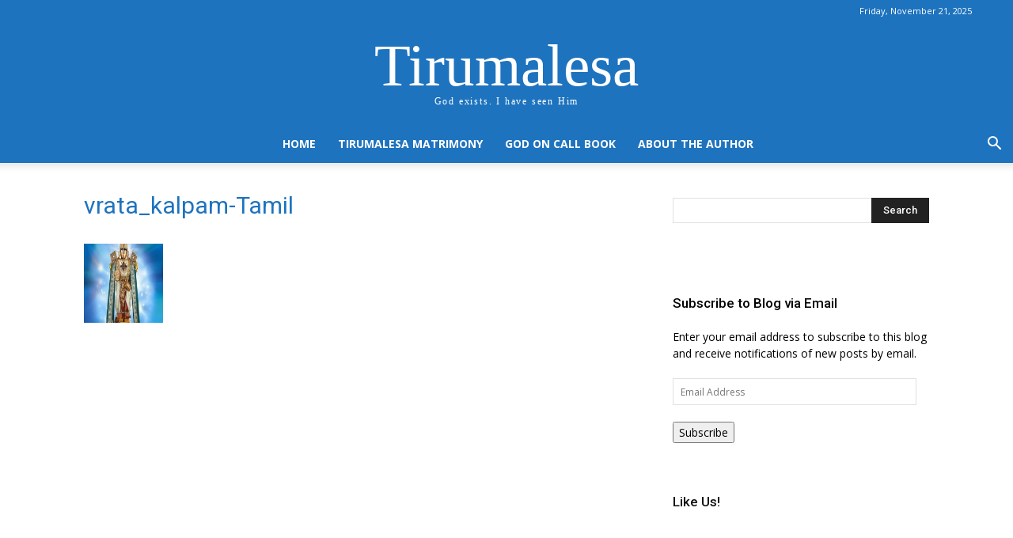

--- FILE ---
content_type: text/html; charset=UTF-8
request_url: http://test.tirumalesamatrimony.com/vrata_kalpam-tamil/
body_size: 79162
content:
<!doctype html >
<!--[if IE 8]>    <html class="ie8" lang="en"> <![endif]-->
<!--[if IE 9]>    <html class="ie9" lang="en"> <![endif]-->
<!--[if gt IE 8]><!--> <html lang="en-US"
 xmlns:og="http://ogp.me/ns#"
 xmlns:fb="http://ogp.me/ns/fb#"
	prefix="og: https://ogp.me/ns#" > <!--<![endif]-->
<head>
    <title>vrata_kalpam-Tamil | Tirumalesa</title>
    <meta charset="UTF-8" />
    <meta name="viewport" content="width=device-width, initial-scale=1.0">
    <link rel="pingback" href="http://test.tirumalesamatrimony.com/xmlrpc.php" />
    <!-- Jetpack Site Verification Tags -->
<meta name="google-site-verification" content="google3567c7339e6f6704.html" />
<meta name="msvalidate.01" content="39262D18FC0FDC2DDE7E607A5DF97CF4" />

	<!-- Meta Tag Manager -->
	<meta name="geo.region" content="IN" />
	<meta name="geo.placename" content="Hyderabad" />
	<meta name="geo.position" content="17.404128;78.514395" />
	<meta name="ICBM" content="17.404128, 78.514395" />
	<meta name="viewport" content="width=device-width, initial-scale=1.0, user-scalable=1.0, minimum-scale=1.0, maximum-scale=1.0" />
	<!-- / Meta Tag Manager -->

<!-- All in One SEO Pack 3.3.3 by Michael Torbert of Semper Fi Web Design[310,348] -->
<script type="application/ld+json" class="aioseop-schema">{}</script>
<link rel="canonical" href="http://test.tirumalesamatrimony.com/vrata_kalpam-tamil/" />
			<script type="text/javascript" >
				window.ga=window.ga||function(){(ga.q=ga.q||[]).push(arguments)};ga.l=+new Date;
				ga('create', 'UA-28434724-7', 'auto');
				// Plugins
				
				ga('send', 'pageview');
			</script>
			<script async src="https://www.google-analytics.com/analytics.js"></script>
			<!-- All in One SEO Pack -->
<link rel='dns-prefetch' href='//s0.wp.com' />
<link rel='dns-prefetch' href='//maxcdn.bootstrapcdn.com' />
<link rel='dns-prefetch' href='//fonts.googleapis.com' />
<link rel='dns-prefetch' href='//s.w.org' />
<link rel="alternate" type="application/rss+xml" title="Tirumalesa &raquo; Feed" href="http://test.tirumalesamatrimony.com/feed/" />
<link rel="alternate" type="application/rss+xml" title="Tirumalesa &raquo; Comments Feed" href="http://test.tirumalesamatrimony.com/comments/feed/" />
<meta property="fb:app_id" content="552129191555210" />
<link rel="alternate" type="application/rss+xml" title="Tirumalesa &raquo; vrata_kalpam-Tamil Comments Feed" href="http://test.tirumalesamatrimony.com/feed/?attachment_id=1025" />
		<script type="text/javascript">
			window._wpemojiSettings = {"baseUrl":"https:\/\/s.w.org\/images\/core\/emoji\/12.0.0-1\/72x72\/","ext":".png","svgUrl":"https:\/\/s.w.org\/images\/core\/emoji\/12.0.0-1\/svg\/","svgExt":".svg","source":{"concatemoji":"http:\/\/test.tirumalesamatrimony.com\/wp-includes\/js\/wp-emoji-release.min.js?ver=5.3.20"}};
			!function(e,a,t){var n,r,o,i=a.createElement("canvas"),p=i.getContext&&i.getContext("2d");function s(e,t){var a=String.fromCharCode;p.clearRect(0,0,i.width,i.height),p.fillText(a.apply(this,e),0,0);e=i.toDataURL();return p.clearRect(0,0,i.width,i.height),p.fillText(a.apply(this,t),0,0),e===i.toDataURL()}function c(e){var t=a.createElement("script");t.src=e,t.defer=t.type="text/javascript",a.getElementsByTagName("head")[0].appendChild(t)}for(o=Array("flag","emoji"),t.supports={everything:!0,everythingExceptFlag:!0},r=0;r<o.length;r++)t.supports[o[r]]=function(e){if(!p||!p.fillText)return!1;switch(p.textBaseline="top",p.font="600 32px Arial",e){case"flag":return s([127987,65039,8205,9895,65039],[127987,65039,8203,9895,65039])?!1:!s([55356,56826,55356,56819],[55356,56826,8203,55356,56819])&&!s([55356,57332,56128,56423,56128,56418,56128,56421,56128,56430,56128,56423,56128,56447],[55356,57332,8203,56128,56423,8203,56128,56418,8203,56128,56421,8203,56128,56430,8203,56128,56423,8203,56128,56447]);case"emoji":return!s([55357,56424,55356,57342,8205,55358,56605,8205,55357,56424,55356,57340],[55357,56424,55356,57342,8203,55358,56605,8203,55357,56424,55356,57340])}return!1}(o[r]),t.supports.everything=t.supports.everything&&t.supports[o[r]],"flag"!==o[r]&&(t.supports.everythingExceptFlag=t.supports.everythingExceptFlag&&t.supports[o[r]]);t.supports.everythingExceptFlag=t.supports.everythingExceptFlag&&!t.supports.flag,t.DOMReady=!1,t.readyCallback=function(){t.DOMReady=!0},t.supports.everything||(n=function(){t.readyCallback()},a.addEventListener?(a.addEventListener("DOMContentLoaded",n,!1),e.addEventListener("load",n,!1)):(e.attachEvent("onload",n),a.attachEvent("onreadystatechange",function(){"complete"===a.readyState&&t.readyCallback()})),(n=t.source||{}).concatemoji?c(n.concatemoji):n.wpemoji&&n.twemoji&&(c(n.twemoji),c(n.wpemoji)))}(window,document,window._wpemojiSettings);
		</script>
		<style type="text/css">
img.wp-smiley,
img.emoji {
	display: inline !important;
	border: none !important;
	box-shadow: none !important;
	height: 1em !important;
	width: 1em !important;
	margin: 0 .07em !important;
	vertical-align: -0.1em !important;
	background: none !important;
	padding: 0 !important;
}
</style>
	<link rel='stylesheet' id='wp-block-library-css'  href='http://test.tirumalesamatrimony.com/wp-includes/css/dist/block-library/style.min.css?ver=5.3.20' type='text/css' media='all' />
<link rel='stylesheet' id='cff-css'  href='http://test.tirumalesamatrimony.com/wp-content/plugins/custom-facebook-feed/css/cff-style.css?ver=2.12.2' type='text/css' media='all' />
<link rel='stylesheet' id='sb-font-awesome-css'  href='https://maxcdn.bootstrapcdn.com/font-awesome/4.7.0/css/font-awesome.min.css?ver=5.3.20' type='text/css' media='all' />
<link rel='stylesheet' id='facebookall-button-style-css'  href='http://test.tirumalesamatrimony.com/wp-content/plugins/facebookall/assets/css/fball_fbbutton.css?ver=5.3.20' type='text/css' media='all' />
<link rel='stylesheet' id='td-plugin-multi-purpose-css'  href='http://test.tirumalesamatrimony.com/wp-content/plugins/td-composer/td-multi-purpose/style.css?ver=819b7f9b02b0195f80e3eab970f44973x' type='text/css' media='all' />
<link rel='stylesheet' id='google-fonts-style-css'  href='http://fonts.googleapis.com/css?family=Open+Sans%3A300italic%2C400%2C400italic%2C600%2C600italic%2C700%7CRoboto%3A300%2C400%2C400italic%2C500%2C500italic%2C700%2C900&#038;display=swap&#038;ver=10.2' type='text/css' media='all' />
<!-- Inline jetpack_facebook_likebox -->
<style id='jetpack_facebook_likebox-inline-css' type='text/css'>
.widget_facebook_likebox {
	overflow: hidden;
}

</style>
<link rel='stylesheet' id='td-theme-css'  href='http://test.tirumalesamatrimony.com/wp-content/themes/Newspaper/style.css?ver=10.2' type='text/css' media='all' />
<style id='td-theme-inline-css' type='text/css'>
    
        @media (max-width: 767px) {
            .td-header-desktop-wrap {
                display: none;
            }
        }
        @media (min-width: 767px) {
            .td-header-mobile-wrap {
                display: none;
            }
        }
    
	
</style>
<link rel='stylesheet' id='js_composer_front-css'  href='http://test.tirumalesamatrimony.com/wp-content/plugins/js_composer/assets/css/js_composer.min.css?ver=4.9.2' type='text/css' media='all' />
<link rel='stylesheet' id='td-legacy-framework-front-style-css'  href='http://test.tirumalesamatrimony.com/wp-content/plugins/td-composer/legacy/Newspaper/assets/css/td_legacy_main.css?ver=819b7f9b02b0195f80e3eab970f44973x' type='text/css' media='all' />
<link rel='stylesheet' id='td-standard-pack-framework-front-style-css'  href='http://test.tirumalesamatrimony.com/wp-content/plugins/td-standard-pack/Newspaper/assets/css/td_standard_pack_main.css?ver=f3d6322e6f953bf07f46586e1d97917d' type='text/css' media='all' />
<link rel='stylesheet' id='tdb_front_style-css'  href='http://test.tirumalesamatrimony.com/wp-content/plugins/td-cloud-library/assets/css/tdb_less_front.css?ver=c8cba5620a72d5b299fa8f62aeca6adfx' type='text/css' media='all' />
<link rel='stylesheet' id='social-logos-css'  href='http://test.tirumalesamatrimony.com/wp-content/plugins/jetpack/_inc/social-logos/social-logos.min.css?ver=1' type='text/css' media='all' />
<link rel='stylesheet' id='jetpack_css-css'  href='http://test.tirumalesamatrimony.com/wp-content/plugins/jetpack/css/jetpack.css?ver=8.0.3' type='text/css' media='all' />
<script type='text/javascript' src='http://test.tirumalesamatrimony.com/wp-includes/js/jquery/jquery.js?ver=1.12.4-wp'></script>
<script type='text/javascript' src='http://test.tirumalesamatrimony.com/wp-includes/js/jquery/jquery-migrate.min.js?ver=1.4.1'></script>
<link rel='https://api.w.org/' href='http://test.tirumalesamatrimony.com/wp-json/' />
<link rel="EditURI" type="application/rsd+xml" title="RSD" href="http://test.tirumalesamatrimony.com/xmlrpc.php?rsd" />
<link rel="wlwmanifest" type="application/wlwmanifest+xml" href="http://test.tirumalesamatrimony.com/wp-includes/wlwmanifest.xml" /> 
<meta name="generator" content="WordPress 5.3.20" />
<link rel='shortlink' href='https://wp.me/a4RjaD-gx' />
<link rel="alternate" type="application/json+oembed" href="http://test.tirumalesamatrimony.com/wp-json/oembed/1.0/embed?url=http%3A%2F%2Ftest.tirumalesamatrimony.com%2Fvrata_kalpam-tamil%2F" />
<link rel="alternate" type="text/xml+oembed" href="http://test.tirumalesamatrimony.com/wp-json/oembed/1.0/embed?url=http%3A%2F%2Ftest.tirumalesamatrimony.com%2Fvrata_kalpam-tamil%2F&#038;format=xml" />
<meta property="fb:app_id" content="552129191555210"/><meta property="fb:app_id" content="552129191555210"/><script type='text/javascript' src='http://test.tirumalesamatrimony.com/wp-content/plugins/facebookall/assets/js/fball_connect.js?ver=1.0.0'></script>
		<style>span>iframe{
			max-width:none !important;
		}     
		</style>
		
<link rel='dns-prefetch' href='//v0.wordpress.com'/>
<link rel='dns-prefetch' href='//i0.wp.com'/>
<link rel='dns-prefetch' href='//i1.wp.com'/>
<link rel='dns-prefetch' href='//i2.wp.com'/>
<!--[if lt IE 9]><script src="http://cdnjs.cloudflare.com/ajax/libs/html5shiv/3.7.3/html5shiv.js"></script><![endif]-->
        <script>
        window.tdb_globals = {"wpRestNonce":"6414f36e9c","wpRestUrl":"http:\/\/test.tirumalesamatrimony.com\/wp-json\/","permalinkStructure":"\/%postname%\/","isAjax":false,"isAdminBarShowing":false,"autoloadScrollPercent":50};
    </script>
    			<script>
				window.tdwGlobal = {"adminUrl":"http:\/\/test.tirumalesamatrimony.com\/wp-admin\/","wpRestNonce":"6414f36e9c","wpRestUrl":"http:\/\/test.tirumalesamatrimony.com\/wp-json\/","permalinkStructure":"\/%postname%\/"};
			</script>
			<meta name="generator" content="Powered by Visual Composer - drag and drop page builder for WordPress."/>
<!--[if lte IE 9]><link rel="stylesheet" type="text/css" href="http://test.tirumalesamatrimony.com/wp-content/plugins/js_composer/assets/css/vc_lte_ie9.min.css" media="screen"><![endif]--><!--[if IE  8]><link rel="stylesheet" type="text/css" href="http://test.tirumalesamatrimony.com/wp-content/plugins/js_composer/assets/css/vc-ie8.min.css" media="screen"><![endif]-->
<!-- JS generated by theme -->

<script>
    
    

	    var tdBlocksArray = []; //here we store all the items for the current page

	    //td_block class - each ajax block uses a object of this class for requests
	    function tdBlock() {
		    this.id = '';
		    this.block_type = 1; //block type id (1-234 etc)
		    this.atts = '';
		    this.td_column_number = '';
		    this.td_current_page = 1; //
		    this.post_count = 0; //from wp
		    this.found_posts = 0; //from wp
		    this.max_num_pages = 0; //from wp
		    this.td_filter_value = ''; //current live filter value
		    this.is_ajax_running = false;
		    this.td_user_action = ''; // load more or infinite loader (used by the animation)
		    this.header_color = '';
		    this.ajax_pagination_infinite_stop = ''; //show load more at page x
	    }


        // td_js_generator - mini detector
        (function(){
            var htmlTag = document.getElementsByTagName("html")[0];

	        if ( navigator.userAgent.indexOf("MSIE 10.0") > -1 ) {
                htmlTag.className += ' ie10';
            }

            if ( !!navigator.userAgent.match(/Trident.*rv\:11\./) ) {
                htmlTag.className += ' ie11';
            }

	        if ( navigator.userAgent.indexOf("Edge") > -1 ) {
                htmlTag.className += ' ieEdge';
            }

            if ( /(iPad|iPhone|iPod)/g.test(navigator.userAgent) ) {
                htmlTag.className += ' td-md-is-ios';
            }

            var user_agent = navigator.userAgent.toLowerCase();
            if ( user_agent.indexOf("android") > -1 ) {
                htmlTag.className += ' td-md-is-android';
            }

            if ( -1 !== navigator.userAgent.indexOf('Mac OS X')  ) {
                htmlTag.className += ' td-md-is-os-x';
            }

            if ( /chrom(e|ium)/.test(navigator.userAgent.toLowerCase()) ) {
               htmlTag.className += ' td-md-is-chrome';
            }

            if ( -1 !== navigator.userAgent.indexOf('Firefox') ) {
                htmlTag.className += ' td-md-is-firefox';
            }

            if ( -1 !== navigator.userAgent.indexOf('Safari') && -1 === navigator.userAgent.indexOf('Chrome') ) {
                htmlTag.className += ' td-md-is-safari';
            }

            if( -1 !== navigator.userAgent.indexOf('IEMobile') ){
                htmlTag.className += ' td-md-is-iemobile';
            }

        })();




        var tdLocalCache = {};

        ( function () {
            "use strict";

            tdLocalCache = {
                data: {},
                remove: function (resource_id) {
                    delete tdLocalCache.data[resource_id];
                },
                exist: function (resource_id) {
                    return tdLocalCache.data.hasOwnProperty(resource_id) && tdLocalCache.data[resource_id] !== null;
                },
                get: function (resource_id) {
                    return tdLocalCache.data[resource_id];
                },
                set: function (resource_id, cachedData) {
                    tdLocalCache.remove(resource_id);
                    tdLocalCache.data[resource_id] = cachedData;
                }
            };
        })();

    
    
var td_viewport_interval_list=[{"limitBottom":767,"sidebarWidth":228},{"limitBottom":1018,"sidebarWidth":300},{"limitBottom":1140,"sidebarWidth":324}];
var td_animation_stack_effect="type0";
var tds_animation_stack=true;
var td_animation_stack_specific_selectors=".entry-thumb, img";
var td_animation_stack_general_selectors=".td-animation-stack img, .td-animation-stack .entry-thumb, .post img";
var tds_general_modal_image="yes";
var tdc_is_installed="yes";
var td_ajax_url="http:\/\/test.tirumalesamatrimony.com\/wp-admin\/admin-ajax.php?td_theme_name=Newspaper&v=10.2";
var td_get_template_directory_uri="http:\/\/test.tirumalesamatrimony.com\/wp-content\/plugins\/td-composer\/legacy\/common";
var tds_snap_menu="smart_snap_always";
var tds_logo_on_sticky="show";
var tds_header_style="10";
var td_please_wait="Please wait...";
var td_email_user_pass_incorrect="User or password incorrect!";
var td_email_user_incorrect="Email or username incorrect!";
var td_email_incorrect="Email incorrect!";
var tds_more_articles_on_post_enable="";
var tds_more_articles_on_post_time_to_wait="";
var tds_more_articles_on_post_pages_distance_from_top=0;
var tds_theme_color_site_wide="#4db2ec";
var tds_smart_sidebar="enabled";
var tdThemeName="Newspaper";
var td_magnific_popup_translation_tPrev="Previous (Left arrow key)";
var td_magnific_popup_translation_tNext="Next (Right arrow key)";
var td_magnific_popup_translation_tCounter="%curr% of %total%";
var td_magnific_popup_translation_ajax_tError="The content from %url% could not be loaded.";
var td_magnific_popup_translation_image_tError="The image #%curr% could not be loaded.";
var tdBlockNonce="67510f5242";
var tdsDateFormat="l, F j, Y";
var tdDateNamesI18n={"month_names":["January","February","March","April","May","June","July","August","September","October","November","December"],"month_names_short":["Jan","Feb","Mar","Apr","May","Jun","Jul","Aug","Sep","Oct","Nov","Dec"],"day_names":["Sunday","Monday","Tuesday","Wednesday","Thursday","Friday","Saturday"],"day_names_short":["Sun","Mon","Tue","Wed","Thu","Fri","Sat"]};
var td_ad_background_click_link="";
var td_ad_background_click_target="";
</script>


<!-- Header style compiled by theme -->

<style>
    
@media (max-width: 767px) {
        body .td-header-wrap .td-header-main-menu {
            background-color: #1e73be !important;
        }
    }


    
    .td-menu-background:before,
    .td-search-background:before {
        background: #1e73be;
        background: -moz-linear-gradient(top, #1e73be 0%, #1e73be 100%);
        background: -webkit-gradient(left top, left bottom, color-stop(0%, #1e73be), color-stop(100%, #1e73be));
        background: -webkit-linear-gradient(top, #1e73be 0%, #1e73be 100%);
        background: -o-linear-gradient(top, #1e73be 0%, #1e73be 100%);
        background: -ms-linear-gradient(top, #1e73be 0%, #1e73be 100%);
        background: linear-gradient(to bottom, #1e73be 0%, #1e73be 100%);
        filter: progid:DXImageTransform.Microsoft.gradient( startColorstr='#1e73be', endColorstr='#1e73be', GradientType=0 );
    }

    
    #td-mobile-nav .td-register-section .td-login-button,
    .td-search-wrap-mob .result-msg a {
        color: #ffffff;
    }



    
    .td-page-header h1,
    .td-page-title,
    .woocommerce-page .page-title {
    	color: #1e73be;
    }

    
    .td-page-content h1,
    .td-page-content h2,
    .td-page-content h3,
    .td-page-content h4,
    .td-page-content h5,
    .td-page-content h6 {
    	color: #1e73be;
    }

    .td-page-content .widgettitle {
        color: #fff;
    }.td-header-wrap .td-header-top-menu-full,
    .td-header-wrap .top-header-menu .sub-menu,
    .tdm-header-style-1.td-header-wrap .td-header-top-menu-full,
    .tdm-header-style-1.td-header-wrap .top-header-menu .sub-menu,
    .tdm-header-style-2.td-header-wrap .td-header-top-menu-full,
    .tdm-header-style-2.td-header-wrap .top-header-menu .sub-menu,
    .tdm-header-style-3.td-header-wrap .td-header-top-menu-full,
    .tdm-header-style-3.td-header-wrap .top-header-menu .sub-menu {
        background-color: #1e73be;
    }
    .td-header-style-8 .td-header-top-menu-full {
        background-color: transparent;
    }
    .td-header-style-8 .td-header-top-menu-full .td-header-top-menu {
        background-color: #1e73be;
        padding-left: 15px;
        padding-right: 15px;
    }

    .td-header-wrap .td-header-top-menu-full .td-header-top-menu,
    .td-header-wrap .td-header-top-menu-full {
        border-bottom: none;
    }


    
    .td-header-top-menu,
    .td-header-top-menu a,
    .td-header-wrap .td-header-top-menu-full .td-header-top-menu,
    .td-header-wrap .td-header-top-menu-full a,
    .td-header-style-8 .td-header-top-menu,
    .td-header-style-8 .td-header-top-menu a,
    .td-header-top-menu .td-drop-down-search .entry-title a {
        color: #ffffff;
    }

    
    .td-header-wrap .td-header-sp-top-widget .td-icon-font,
    .td-header-style-7 .td-header-top-menu .td-social-icon-wrap .td-icon-font {
        color: #ffffff;
    }

    
    .td-header-wrap .td-header-menu-wrap-full,
    .td-header-menu-wrap.td-affix,
    .td-header-style-3 .td-header-main-menu,
    .td-header-style-3 .td-affix .td-header-main-menu,
    .td-header-style-4 .td-header-main-menu,
    .td-header-style-4 .td-affix .td-header-main-menu,
    .td-header-style-8 .td-header-menu-wrap.td-affix,
    .td-header-style-8 .td-header-top-menu-full {
        background-color: #1e73be;
    }
    .td-boxed-layout .td-header-style-3 .td-header-menu-wrap,
    .td-boxed-layout .td-header-style-4 .td-header-menu-wrap,
    .td-header-style-3 .td_stretch_content .td-header-menu-wrap,
    .td-header-style-4 .td_stretch_content .td-header-menu-wrap {
    	background-color: #1e73be !important;
    }
    @media (min-width: 1019px) {
        .td-header-style-1 .td-header-sp-recs,
        .td-header-style-1 .td-header-sp-logo {
            margin-bottom: 28px;
        }
    }
    @media (min-width: 768px) and (max-width: 1018px) {
        .td-header-style-1 .td-header-sp-recs,
        .td-header-style-1 .td-header-sp-logo {
            margin-bottom: 14px;
        }
    }
    .td-header-style-7 .td-header-top-menu {
        border-bottom: none;
    }

    
    .td-header-wrap .td-header-menu-wrap .sf-menu > li > a,
    .td-header-wrap .td-header-menu-social .td-social-icon-wrap a,
    .td-header-style-4 .td-header-menu-social .td-social-icon-wrap i,
    .td-header-style-5 .td-header-menu-social .td-social-icon-wrap i,
    .td-header-style-6 .td-header-menu-social .td-social-icon-wrap i,
    .td-header-style-12 .td-header-menu-social .td-social-icon-wrap i,
    .td-header-wrap .header-search-wrap #td-header-search-button .td-icon-search {
        color: #ffffff;
    }
    .td-header-wrap .td-header-menu-social + .td-search-wrapper #td-header-search-button:before {
      background-color: #ffffff;
    }
    
    
    
    .td-theme-wrap #td-header-search,
    .td-theme-wrap .header-search-wrap .td-aj-search-results {
        border-color: #1e73be !important;
    }
    
    .td-theme-wrap .td-aj-search-results .td-module-title a,
    .td-theme-wrap #td-header-search,
    .td-theme-wrap .header-search-wrap .result-msg a {
        color: #000000;
    }
    
    .td-theme-wrap .header-search-wrap .td-drop-down-search .btn {
        background-color: #1e73be;
    }
    
    .td-banner-wrap-full,
    .td-header-style-11 .td-logo-wrap-full {
        background-color: #1e73be;
    }
    .td-header-style-11 .td-logo-wrap-full {
        border-bottom: 0;
    }
    @media (min-width: 1019px) {
        .td-header-style-2 .td-header-sp-recs,
        .td-header-style-5 .td-a-rec-id-header > div,
        .td-header-style-5 .td-g-rec-id-header > .adsbygoogle,
        .td-header-style-6 .td-a-rec-id-header > div,
        .td-header-style-6 .td-g-rec-id-header > .adsbygoogle,
        .td-header-style-7 .td-a-rec-id-header > div,
        .td-header-style-7 .td-g-rec-id-header > .adsbygoogle,
        .td-header-style-8 .td-a-rec-id-header > div,
        .td-header-style-8 .td-g-rec-id-header > .adsbygoogle,
        .td-header-style-12 .td-a-rec-id-header > div,
        .td-header-style-12 .td-g-rec-id-header > .adsbygoogle {
            margin-bottom: 24px !important;
        }
    }
    @media (min-width: 768px) and (max-width: 1018px) {
        .td-header-style-2 .td-header-sp-recs,
        .td-header-style-5 .td-a-rec-id-header > div,
        .td-header-style-5 .td-g-rec-id-header > .adsbygoogle,
        .td-header-style-6 .td-a-rec-id-header > div,
        .td-header-style-6 .td-g-rec-id-header > .adsbygoogle,
        .td-header-style-7 .td-a-rec-id-header > div,
        .td-header-style-7 .td-g-rec-id-header > .adsbygoogle,
        .td-header-style-8 .td-a-rec-id-header > div,
        .td-header-style-8 .td-g-rec-id-header > .adsbygoogle,
        .td-header-style-12 .td-a-rec-id-header > div,
        .td-header-style-12 .td-g-rec-id-header > .adsbygoogle {
            margin-bottom: 14px !important;
        }
    }
    
    
    
    .td-header-wrap .td-logo-text-container .td-logo-text {
        color: #ffffff;
    }

    
    .td-header-wrap .td-logo-text-container .td-tagline-text {
        color: #ffffff;
    }
    
    
    
    .td-footer-wrapper,
    .td-footer-wrapper .td_block_template_7 .td-block-title > *,
    .td-footer-wrapper .td_block_template_17 .td-block-title,
    .td-footer-wrapper .td-block-title-wrap .td-wrapper-pulldown-filter {
        background-color: #000000;
    }

    
    .td-sub-footer-container {
        background-color: #000000;
    }
    
    
    .td-sub-footer-container,
    .td-subfooter-menu li a {
        color: #ffffff;
    }

    
    .td-subfooter-menu li a:hover {
        color: #ffffff;
    }

    
    .post .td-post-header .entry-title {
        color: #1e73be;
    }
    .td_module_15 .entry-title a {
        color: #1e73be;
    }

    
    .td-module-meta-info .td-post-author-name a {
    	color: #1e73be;
    }

    
    .td-post-content h1,
    .td-post-content h2,
    .td-post-content h3,
    .td-post-content h4,
    .td-post-content h5,
    .td-post-content h6 {
    	color: #1e73be;
    }

    
    .post blockquote p,
    .page blockquote p {
    	color: #1e73be;
    }
    .post .td_quote_box,
    .page .td_quote_box {
        border-color: #1e73be;
    }
    



    
    .td-post-content p,
    .td-post-content {
        font-family:Verdana, Geneva, sans-serif;
	
    }
    
    .td-post-content h4 {
        font-family:Verdana, Geneva, sans-serif;
	
    }
@media (max-width: 767px) {
        body .td-header-wrap .td-header-main-menu {
            background-color: #1e73be !important;
        }
    }


    
    .td-menu-background:before,
    .td-search-background:before {
        background: #1e73be;
        background: -moz-linear-gradient(top, #1e73be 0%, #1e73be 100%);
        background: -webkit-gradient(left top, left bottom, color-stop(0%, #1e73be), color-stop(100%, #1e73be));
        background: -webkit-linear-gradient(top, #1e73be 0%, #1e73be 100%);
        background: -o-linear-gradient(top, #1e73be 0%, #1e73be 100%);
        background: -ms-linear-gradient(top, #1e73be 0%, #1e73be 100%);
        background: linear-gradient(to bottom, #1e73be 0%, #1e73be 100%);
        filter: progid:DXImageTransform.Microsoft.gradient( startColorstr='#1e73be', endColorstr='#1e73be', GradientType=0 );
    }

    
    #td-mobile-nav .td-register-section .td-login-button,
    .td-search-wrap-mob .result-msg a {
        color: #ffffff;
    }



    
    .td-page-header h1,
    .td-page-title,
    .woocommerce-page .page-title {
    	color: #1e73be;
    }

    
    .td-page-content h1,
    .td-page-content h2,
    .td-page-content h3,
    .td-page-content h4,
    .td-page-content h5,
    .td-page-content h6 {
    	color: #1e73be;
    }

    .td-page-content .widgettitle {
        color: #fff;
    }.td-header-wrap .td-header-top-menu-full,
    .td-header-wrap .top-header-menu .sub-menu,
    .tdm-header-style-1.td-header-wrap .td-header-top-menu-full,
    .tdm-header-style-1.td-header-wrap .top-header-menu .sub-menu,
    .tdm-header-style-2.td-header-wrap .td-header-top-menu-full,
    .tdm-header-style-2.td-header-wrap .top-header-menu .sub-menu,
    .tdm-header-style-3.td-header-wrap .td-header-top-menu-full,
    .tdm-header-style-3.td-header-wrap .top-header-menu .sub-menu {
        background-color: #1e73be;
    }
    .td-header-style-8 .td-header-top-menu-full {
        background-color: transparent;
    }
    .td-header-style-8 .td-header-top-menu-full .td-header-top-menu {
        background-color: #1e73be;
        padding-left: 15px;
        padding-right: 15px;
    }

    .td-header-wrap .td-header-top-menu-full .td-header-top-menu,
    .td-header-wrap .td-header-top-menu-full {
        border-bottom: none;
    }


    
    .td-header-top-menu,
    .td-header-top-menu a,
    .td-header-wrap .td-header-top-menu-full .td-header-top-menu,
    .td-header-wrap .td-header-top-menu-full a,
    .td-header-style-8 .td-header-top-menu,
    .td-header-style-8 .td-header-top-menu a,
    .td-header-top-menu .td-drop-down-search .entry-title a {
        color: #ffffff;
    }

    
    .td-header-wrap .td-header-sp-top-widget .td-icon-font,
    .td-header-style-7 .td-header-top-menu .td-social-icon-wrap .td-icon-font {
        color: #ffffff;
    }

    
    .td-header-wrap .td-header-menu-wrap-full,
    .td-header-menu-wrap.td-affix,
    .td-header-style-3 .td-header-main-menu,
    .td-header-style-3 .td-affix .td-header-main-menu,
    .td-header-style-4 .td-header-main-menu,
    .td-header-style-4 .td-affix .td-header-main-menu,
    .td-header-style-8 .td-header-menu-wrap.td-affix,
    .td-header-style-8 .td-header-top-menu-full {
        background-color: #1e73be;
    }
    .td-boxed-layout .td-header-style-3 .td-header-menu-wrap,
    .td-boxed-layout .td-header-style-4 .td-header-menu-wrap,
    .td-header-style-3 .td_stretch_content .td-header-menu-wrap,
    .td-header-style-4 .td_stretch_content .td-header-menu-wrap {
    	background-color: #1e73be !important;
    }
    @media (min-width: 1019px) {
        .td-header-style-1 .td-header-sp-recs,
        .td-header-style-1 .td-header-sp-logo {
            margin-bottom: 28px;
        }
    }
    @media (min-width: 768px) and (max-width: 1018px) {
        .td-header-style-1 .td-header-sp-recs,
        .td-header-style-1 .td-header-sp-logo {
            margin-bottom: 14px;
        }
    }
    .td-header-style-7 .td-header-top-menu {
        border-bottom: none;
    }

    
    .td-header-wrap .td-header-menu-wrap .sf-menu > li > a,
    .td-header-wrap .td-header-menu-social .td-social-icon-wrap a,
    .td-header-style-4 .td-header-menu-social .td-social-icon-wrap i,
    .td-header-style-5 .td-header-menu-social .td-social-icon-wrap i,
    .td-header-style-6 .td-header-menu-social .td-social-icon-wrap i,
    .td-header-style-12 .td-header-menu-social .td-social-icon-wrap i,
    .td-header-wrap .header-search-wrap #td-header-search-button .td-icon-search {
        color: #ffffff;
    }
    .td-header-wrap .td-header-menu-social + .td-search-wrapper #td-header-search-button:before {
      background-color: #ffffff;
    }
    
    
    
    .td-theme-wrap #td-header-search,
    .td-theme-wrap .header-search-wrap .td-aj-search-results {
        border-color: #1e73be !important;
    }
    
    .td-theme-wrap .td-aj-search-results .td-module-title a,
    .td-theme-wrap #td-header-search,
    .td-theme-wrap .header-search-wrap .result-msg a {
        color: #000000;
    }
    
    .td-theme-wrap .header-search-wrap .td-drop-down-search .btn {
        background-color: #1e73be;
    }
    
    .td-banner-wrap-full,
    .td-header-style-11 .td-logo-wrap-full {
        background-color: #1e73be;
    }
    .td-header-style-11 .td-logo-wrap-full {
        border-bottom: 0;
    }
    @media (min-width: 1019px) {
        .td-header-style-2 .td-header-sp-recs,
        .td-header-style-5 .td-a-rec-id-header > div,
        .td-header-style-5 .td-g-rec-id-header > .adsbygoogle,
        .td-header-style-6 .td-a-rec-id-header > div,
        .td-header-style-6 .td-g-rec-id-header > .adsbygoogle,
        .td-header-style-7 .td-a-rec-id-header > div,
        .td-header-style-7 .td-g-rec-id-header > .adsbygoogle,
        .td-header-style-8 .td-a-rec-id-header > div,
        .td-header-style-8 .td-g-rec-id-header > .adsbygoogle,
        .td-header-style-12 .td-a-rec-id-header > div,
        .td-header-style-12 .td-g-rec-id-header > .adsbygoogle {
            margin-bottom: 24px !important;
        }
    }
    @media (min-width: 768px) and (max-width: 1018px) {
        .td-header-style-2 .td-header-sp-recs,
        .td-header-style-5 .td-a-rec-id-header > div,
        .td-header-style-5 .td-g-rec-id-header > .adsbygoogle,
        .td-header-style-6 .td-a-rec-id-header > div,
        .td-header-style-6 .td-g-rec-id-header > .adsbygoogle,
        .td-header-style-7 .td-a-rec-id-header > div,
        .td-header-style-7 .td-g-rec-id-header > .adsbygoogle,
        .td-header-style-8 .td-a-rec-id-header > div,
        .td-header-style-8 .td-g-rec-id-header > .adsbygoogle,
        .td-header-style-12 .td-a-rec-id-header > div,
        .td-header-style-12 .td-g-rec-id-header > .adsbygoogle {
            margin-bottom: 14px !important;
        }
    }
    
    
    
    .td-header-wrap .td-logo-text-container .td-logo-text {
        color: #ffffff;
    }

    
    .td-header-wrap .td-logo-text-container .td-tagline-text {
        color: #ffffff;
    }
    
    
    
    .td-footer-wrapper,
    .td-footer-wrapper .td_block_template_7 .td-block-title > *,
    .td-footer-wrapper .td_block_template_17 .td-block-title,
    .td-footer-wrapper .td-block-title-wrap .td-wrapper-pulldown-filter {
        background-color: #000000;
    }

    
    .td-sub-footer-container {
        background-color: #000000;
    }
    
    
    .td-sub-footer-container,
    .td-subfooter-menu li a {
        color: #ffffff;
    }

    
    .td-subfooter-menu li a:hover {
        color: #ffffff;
    }

    
    .post .td-post-header .entry-title {
        color: #1e73be;
    }
    .td_module_15 .entry-title a {
        color: #1e73be;
    }

    
    .td-module-meta-info .td-post-author-name a {
    	color: #1e73be;
    }

    
    .td-post-content h1,
    .td-post-content h2,
    .td-post-content h3,
    .td-post-content h4,
    .td-post-content h5,
    .td-post-content h6 {
    	color: #1e73be;
    }

    
    .post blockquote p,
    .page blockquote p {
    	color: #1e73be;
    }
    .post .td_quote_box,
    .page .td_quote_box {
        border-color: #1e73be;
    }
    



    
    .td-post-content p,
    .td-post-content {
        font-family:Verdana, Geneva, sans-serif;
	
    }
    
    .td-post-content h4 {
        font-family:Verdana, Geneva, sans-serif;
	
    }
</style>

<div id="fb-root"></div>
<script>(function(d, s, id) {
  var js, fjs = d.getElementsByTagName(s)[0];
  if (d.getElementById(id)) return;
  js = d.createElement(s); js.id = id;
  js.src = "//connect.facebook.net/en_US/sdk.js#xfbml=1&version=v2.8&appId=552129191555210";
  fjs.parentNode.insertBefore(js, fjs);
}(document, 'script', 'facebook-jssdk'));</script>

<!-- Button style compiled by theme -->

<style>
    
</style>

<noscript><style type="text/css"> .wpb_animate_when_almost_visible { opacity: 1; }</style></noscript>	<style id="tdw-css-placeholder"></style></head>

<body class="attachment attachment-template-default single single-attachment postid-1025 attachmentid-1025 attachment-pdf td-standard-pack vrata_kalpam-tamil global-block-template-2 wpb-js-composer js-comp-ver-4.9.2 vc_responsive td-animation-stack-type0 td-full-layout" itemscope="itemscope" itemtype="http://schema.org/WebPage">

        <div class="td-scroll-up"><i class="td-icon-menu-up"></i></div>

    <div class="td-menu-background"></div>
<div id="td-mobile-nav">
    <div class="td-mobile-container">
        <!-- mobile menu top section -->
        <div class="td-menu-socials-wrap">
            <!-- socials -->
            <div class="td-menu-socials">
                            </div>
            <!-- close button -->
            <div class="td-mobile-close">
                <a href="#"><i class="td-icon-close-mobile"></i></a>
            </div>
        </div>

        <!-- login section -->
        
        <!-- menu section -->
        <div class="td-mobile-content">
            <div class="menu-catmenu-container"><ul id="menu-catmenu" class="td-mobile-main-menu"><li id="menu-item-4710" class="menu-item menu-item-type-custom menu-item-object-custom menu-item-first menu-item-4710"><a href="http://www.tirumalesa.com">Home</a></li>
<li id="menu-item-11845" class="menu-item menu-item-type-custom menu-item-object-custom menu-item-11845"><a href="https://www.tirumalesamatrimony.com/">Tirumalesa Matrimony</a></li>
<li id="menu-item-6973" class="menu-item menu-item-type-custom menu-item-object-custom menu-item-6973"><a href="https://www.prabhoota.com/product/god-on-call-book/">God On Call Book</a></li>
<li id="menu-item-11847" class="menu-item menu-item-type-post_type menu-item-object-page menu-item-11847"><a href="http://test.tirumalesamatrimony.com/about-the-author/">About The Author</a></li>
</ul></div>        </div>
    </div>

    <!-- register/login section -->
            <div id="login-form-mobile" class="td-register-section">
            
            <div id="td-login-mob" class="td-login-animation td-login-hide-mob">
            	<!-- close button -->
	            <div class="td-login-close">
	                <a href="#" class="td-back-button"><i class="td-icon-read-down"></i></a>
	                <div class="td-login-title">Sign in</div>
	                <!-- close button -->
		            <div class="td-mobile-close">
		                <a href="#"><i class="td-icon-close-mobile"></i></a>
		            </div>
	            </div>
	            <div class="td-login-form-wrap">
	                <div class="td-login-panel-title"><span>Welcome!</span>Log into your account</div>
	                <div class="td_display_err"></div>
	                <div class="td-login-inputs"><input class="td-login-input" type="text" name="login_email" id="login_email-mob" value="" required><label>your username</label></div>
	                <div class="td-login-inputs"><input class="td-login-input" type="password" name="login_pass" id="login_pass-mob" value="" required><label>your password</label></div>
	                <input type="button" name="login_button" id="login_button-mob" class="td-login-button" value="LOG IN">
	                <div class="td-login-info-text">
	                <a href="#" id="forgot-pass-link-mob">Forgot your password?</a>
	                </div>
	                <div class="td-login-register-link">
	                
	                </div>
	                
	                

                </div>
            </div>

            
            
            
            
            <div id="td-forgot-pass-mob" class="td-login-animation td-login-hide-mob">
                <!-- close button -->
	            <div class="td-forgot-pass-close">
	                <a href="#" class="td-back-button"><i class="td-icon-read-down"></i></a>
	                <div class="td-login-title">Password recovery</div>
	            </div>
	            <div class="td-login-form-wrap">
	                <div class="td-login-panel-title">Recover your password</div>
	                <div class="td_display_err"></div>
	                <div class="td-login-inputs"><input class="td-login-input" type="text" name="forgot_email" id="forgot_email-mob" value="" required><label>your email</label></div>
	                <input type="button" name="forgot_button" id="forgot_button-mob" class="td-login-button" value="Send My Pass">
                </div>
            </div>
        </div>
    </div>    <div class="td-search-background"></div>
<div class="td-search-wrap-mob">
	<div class="td-drop-down-search">
		<form method="get" class="td-search-form" action="http://test.tirumalesamatrimony.com/">
			<!-- close button -->
			<div class="td-search-close">
				<a href="#"><i class="td-icon-close-mobile"></i></a>
			</div>
			<div role="search" class="td-search-input">
				<span>Search</span>
				<input id="td-header-search-mob" type="text" value="" name="s" autocomplete="off" />
			</div>
		</form>
		<div id="td-aj-search-mob"></div>
	</div>
</div>

    <div id="td-outer-wrap" class="td-theme-wrap">
    
        
            <div class="tdc-header-wrap ">

            <!--
Header style 10
-->

<div class="td-header-wrap td-header-style-10 ">
    
            <div class="td-header-top-menu-full td-container-wrap td_stretch_content">
            <div class="td-container td-header-row td-header-top-menu">
                
    <div class="top-bar-style-mp-1">
        <div class="td-header-sp-top-widget">
    
    
            </div>        
<div class="td-header-sp-top-menu">


	        <div class="td_data_time">
            <div style="visibility:hidden;">

                Friday, November 21, 2025
            </div>
        </div>
    </div>



            </div>

<!-- LOGIN MODAL -->

                <div  id="login-form" class="white-popup-block mfp-hide mfp-with-anim">
                    <div class="td-login-wrap">
                        <a href="#" class="td-back-button"><i class="td-icon-modal-back"></i></a>
                        <div id="td-login-div" class="td-login-form-div td-display-block">
                            <div class="td-login-panel-title">Sign in</div>
                            <div class="td-login-panel-descr">Welcome! Log into your account</div>
                            <div class="td_display_err"></div>
                            <div class="td-login-inputs"><input class="td-login-input" type="text" name="login_email" id="login_email" value="" required><label>your username</label></div>
	                        <div class="td-login-inputs"><input class="td-login-input" type="password" name="login_pass" id="login_pass" value="" required><label>your password</label></div>
                            <input type="button" name="login_button" id="login_button" class="wpb_button btn td-login-button" value="Login">
                            <div class="td-login-info-text"><a href="#" id="forgot-pass-link">Forgot your password? Get help</a></div>
                            
                            
                            
                            
                        </div>

                        

                         <div id="td-forgot-pass-div" class="td-login-form-div td-display-none">
                            <div class="td-login-panel-title">Password recovery</div>
                            <div class="td-login-panel-descr">Recover your password</div>
                            <div class="td_display_err"></div>
                            <div class="td-login-inputs"><input class="td-login-input" type="text" name="forgot_email" id="forgot_email" value="" required><label>your email</label></div>
                            <input type="button" name="forgot_button" id="forgot_button" class="wpb_button btn td-login-button" value="Send My Password">
                            <div class="td-login-info-text">A password will be e-mailed to you.</div>
                        </div>
                        
                        
                    </div>
                </div>
                            </div>
        </div>
    
    <div class="td-banner-wrap-full td-logo-wrap-full  td-container-wrap td_stretch_content">
        <div class="td-header-sp-logo">
            		<div class="td-logo-text-wrap">
			<span class="td-logo-text-container">
				<a class="td-logo-wrap" href="http://test.tirumalesamatrimony.com/">
											<span class="td-logo-text">Tirumalesa</span>
										<span class="td-tagline-text">God exists. I have seen Him</span>
				</a>
			</span>
		</div>
	        </div>
    </div>

	<div class="td-header-menu-wrap-full td-container-wrap td_stretch_content">
        
        <div class="td-header-menu-wrap td-header-gradient ">
			<div class="td-container td-header-row td-header-main-menu">
				<div id="td-header-menu" role="navigation">
    <div id="td-top-mobile-toggle"><a href="#"><i class="td-icon-font td-icon-mobile"></i></a></div>
    <div class="td-main-menu-logo td-logo-in-header">
            </div>
    <div class="menu-catmenu-container"><ul id="menu-catmenu-1" class="sf-menu"><li class="menu-item menu-item-type-custom menu-item-object-custom menu-item-first td-menu-item td-normal-menu menu-item-4710"><a href="http://www.tirumalesa.com">Home</a></li>
<li class="menu-item menu-item-type-custom menu-item-object-custom td-menu-item td-normal-menu menu-item-11845"><a href="https://www.tirumalesamatrimony.com/">Tirumalesa Matrimony</a></li>
<li class="menu-item menu-item-type-custom menu-item-object-custom td-menu-item td-normal-menu menu-item-6973"><a href="https://www.prabhoota.com/product/god-on-call-book/">God On Call Book</a></li>
<li class="menu-item menu-item-type-post_type menu-item-object-page td-menu-item td-normal-menu menu-item-11847"><a href="http://test.tirumalesamatrimony.com/about-the-author/">About The Author</a></li>
</ul></div></div>

<div class="td-header-menu-social"></div>
    <div class="header-search-wrap">
        <div class="td-search-btns-wrap">
            <a id="td-header-search-button" href="#" role="button" class="dropdown-toggle " data-toggle="dropdown"><i class="td-icon-search"></i></a>
            <a id="td-header-search-button-mob" href="#" class="dropdown-toggle " data-toggle="dropdown"><i class="td-icon-search"></i></a>
        </div>

        <div class="td-drop-down-search" aria-labelledby="td-header-search-button">
            <form method="get" class="td-search-form" action="http://test.tirumalesamatrimony.com/">
                <div role="search" class="td-head-form-search-wrap">
                    <input id="td-header-search" type="text" value="" name="s" autocomplete="off" /><input class="wpb_button wpb_btn-inverse btn" type="submit" id="td-header-search-top" value="Search" />
                </div>
            </form>
            <div id="td-aj-search"></div>
        </div>
    </div>
			</div>
		</div>
	</div>

    
</div>
            </div>

            

<div class="td-main-content-wrap td-container-wrap">
    <div class="td-container ">
        <div class="td-crumb-container">
                    </div>
        <div class="td-pb-row">
                                <div class="td-pb-span8 td-main-content">
                        <div class="td-ss-main-content">
                                                            <h1 class="entry-title td-page-title">
                                <span>vrata_kalpam-Tamil</span>
                                </h1>                            <div class="td-attachment-prev"><a href='http://test.tirumalesamatrimony.com/beautiful-lord-venkateswara/'><img width="720" height="450" src="https://i0.wp.com/test.tirumalesamatrimony.com/wp-content/uploads/2017/04/Beautiful-Lord-Venkateswara.jpg?resize=720%2C450" class="attachment-thumbnail size-thumbnail" alt="" data-attachment-id="9120" data-permalink="http://test.tirumalesamatrimony.com/beautiful-lord-venkateswara/" data-orig-file="https://i0.wp.com/test.tirumalesamatrimony.com/wp-content/uploads/2017/04/Beautiful-Lord-Venkateswara.jpg?fit=720%2C720" data-orig-size="720,720" data-comments-opened="0" data-image-meta="{&quot;aperture&quot;:&quot;0&quot;,&quot;credit&quot;:&quot;&quot;,&quot;camera&quot;:&quot;&quot;,&quot;caption&quot;:&quot;&quot;,&quot;created_timestamp&quot;:&quot;0&quot;,&quot;copyright&quot;:&quot;&quot;,&quot;focal_length&quot;:&quot;0&quot;,&quot;iso&quot;:&quot;0&quot;,&quot;shutter_speed&quot;:&quot;0&quot;,&quot;title&quot;:&quot;&quot;,&quot;orientation&quot;:&quot;0&quot;}" data-image-title="Beautiful Lord Venkateswara" data-image-description="" data-medium-file="https://i0.wp.com/test.tirumalesamatrimony.com/wp-content/uploads/2017/04/Beautiful-Lord-Venkateswara.jpg?fit=450%2C450" data-large-file="https://i0.wp.com/test.tirumalesamatrimony.com/wp-content/uploads/2017/04/Beautiful-Lord-Venkateswara.jpg?fit=400%2C400" /></a></div>
                            <div class="td-attachment-next"></div>
                        </div>
                    </div>
                    <div class="td-pb-span4 td-main-sidebar">
                        <div class="td-ss-main-sidebar">
                            <aside class="td_block_template_2 widget widget_search"><form method="get" class="td-search-form-widget" action="http://test.tirumalesamatrimony.com/">
    <div role="search">
        <input class="td-widget-search-input" type="text" value="" name="s" id="s" /><input class="wpb_button wpb_btn-inverse btn" type="submit" id="searchsubmit" value="Search" />
    </div>
</form></aside><aside class="td_block_template_2 widget widget_text">			<div class="textwidget"><meta name="google-site-verification" content="ame9ikGSIgL5K89xO7tyP4r1VMOkN0Wo9IYvAAlic9E" />

</div>
		</aside><aside class="td_block_template_2 widget widget_blog_subscription jetpack_subscription_widget"><h4 class="td-block-title"><span>Subscribe to Blog via Email</span></h4>
            <form action="#" method="post" accept-charset="utf-8" id="subscribe-blog-blog_subscription-2">
				                    <div id="subscribe-text"><p>Enter your email address to subscribe to this blog and receive notifications of new posts by email.</p>
</div>                    <p id="subscribe-email">
                        <label id="jetpack-subscribe-label"
                               class="screen-reader-text"
                               for="subscribe-field-blog_subscription-2">
							Email Address                        </label>
                        <input type="email" name="email" required="required" class="required"
                               value=""
                               id="subscribe-field-blog_subscription-2"
                               placeholder="Email Address"/>
                    </p>

                    <p id="subscribe-submit">
                        <input type="hidden" name="action" value="subscribe"/>
                        <input type="hidden" name="source" value="http://test.tirumalesamatrimony.com/vrata_kalpam-tamil/"/>
                        <input type="hidden" name="sub-type" value="widget"/>
                        <input type="hidden" name="redirect_fragment" value="blog_subscription-2"/>
						                        <button type="submit"
	                        		                    	                        name="jetpack_subscriptions_widget"
	                    >
	                        Subscribe                        </button>
                    </p>
				            </form>
		
</aside><aside class="td_block_template_2 widget widget_facebook_likebox"><h4 class="td-block-title"><span><a href="https://www.facebook.com/holylordvenkateswara">Like Us!</a></span></h4>		<div id="fb-root"></div>
		<div class="fb-page" data-href="https://www.facebook.com/holylordvenkateswara" data-width="340"  data-height="432" data-hide-cover="false" data-show-facepile="true" data-tabs="false">
		<div class="fb-xfbml-parse-ignore"><blockquote cite="https://www.facebook.com/holylordvenkateswara"><a href="https://www.facebook.com/holylordvenkateswara">Like Us!</a></blockquote></div>
		</div>
		</aside><aside class="td_block_template_2 widget widget_facebook_likebox">		<div id="fb-root"></div>
		<div class="fb-page" data-href="https://www.facebook.com/godoncall/" data-width="340"  data-height="432" data-hide-cover="false" data-show-facepile="true" data-tabs="false">
		<div class="fb-xfbml-parse-ignore"><blockquote cite="https://www.facebook.com/godoncall/"><a href="https://www.facebook.com/godoncall/"></a></blockquote></div>
		</div>
		</aside><aside class="td_block_template_2 widget widget_text">			<div class="textwidget"><p><iframe src="//www.facebook.com/plugins/follow?href=https%3A%2F%2Fwww.facebook.com%2Fnarrenaditya&amp;layout=standard&amp;show_faces=true&amp;colorscheme=light&amp;width=450&amp;height=80" scrolling="no" frameborder="0" style="border:none; overflow:hidden; width:100%; height:80px;" allowTransparency="true"></iframe><br />
<a href="http://www.copyscape.com/"><img src="https://i0.wp.com/banners.copyscape.com/img/copyscape-banner-blue-160x56.png?resize=160%2C56" width="160" height="56" border="0" alt="Protected by Copyscape" title="Protected by Copyscape Plagiarism Checker - Do not copy content from this page." data-recalc-dims="1" /></a></p>
</div>
		</aside><aside class="td_block_template_2 widget widget_top-posts"><h4 class="td-block-title"><span>Top Posts &amp; Pages</span></h4><ul class='widgets-list-layout no-grav'>
					<li>
						<a href="http://test.tirumalesamatrimony.com/the-powerful-sri-venkateswara-maha-mantra-for-eternal-peace-and-prosperity/" title="Here&#039;s The Powerful Sri Venkateswara Maha Mantra For Eternal Peace And Prosperity" class="bump-view" data-bump-view="tp">
								<img width="40" height="40" src="https://i1.wp.com/test.tirumalesamatrimony.com/wp-content/uploads/2014/11/S-V-23.jpg?fit=720%2C503&#038;resize=40%2C40" alt="Here&#039;s The Powerful Sri Venkateswara Maha Mantra For Eternal Peace And Prosperity" data-pin-nopin="true" class="widgets-list-layout-blavatar"/>
							</a>
							<div class="widgets-list-layout-links">
								<a href="http://test.tirumalesamatrimony.com/the-powerful-sri-venkateswara-maha-mantra-for-eternal-peace-and-prosperity/" title="Here&#039;s The Powerful Sri Venkateswara Maha Mantra For Eternal Peace And Prosperity" class="bump-view" data-bump-view="tp">Here&#039;s The Powerful Sri Venkateswara Maha Mantra For Eternal Peace And Prosperity</a>
							</div>
													</li>
										<li>
						<a href="http://test.tirumalesamatrimony.com/five-powerful-slokas-that-make-the-dumb-speak-and-the-less-intelligent-learn/" title="Five Powerful Slokas That Make The Dumb Speak And The Less Intelligent Learn" class="bump-view" data-bump-view="tp">
								<img width="40" height="40" src="https://i0.wp.com/test.tirumalesamatrimony.com/wp-content/uploads/2017/06/Kanchi-Kamakshi-Amman.jpg?fit=1200%2C675&#038;resize=40%2C40" alt="Five Powerful Slokas That Make The Dumb Speak And The Less Intelligent Learn" data-pin-nopin="true" class="widgets-list-layout-blavatar"/>
							</a>
							<div class="widgets-list-layout-links">
								<a href="http://test.tirumalesamatrimony.com/five-powerful-slokas-that-make-the-dumb-speak-and-the-less-intelligent-learn/" title="Five Powerful Slokas That Make The Dumb Speak And The Less Intelligent Learn" class="bump-view" data-bump-view="tp">Five Powerful Slokas That Make The Dumb Speak And The Less Intelligent Learn</a>
							</div>
													</li>
										<li>
						<a href="http://test.tirumalesamatrimony.com/nine-interesting-facts-about-sri-venkateswara-suprabhatam/" title="Nine Interesting Facts About Sri Venkateswara Suprabhatam" class="bump-view" data-bump-view="tp">
								<img width="40" height="40" src="https://i1.wp.com/test.tirumalesamatrimony.com/wp-content/uploads/2016/04/Lord-Sri-Venkateswara-With-His-Divine-Consorts.jpg?fit=1200%2C800&#038;resize=40%2C40" alt="Nine Interesting Facts About Sri Venkateswara Suprabhatam" data-pin-nopin="true" class="widgets-list-layout-blavatar"/>
							</a>
							<div class="widgets-list-layout-links">
								<a href="http://test.tirumalesamatrimony.com/nine-interesting-facts-about-sri-venkateswara-suprabhatam/" title="Nine Interesting Facts About Sri Venkateswara Suprabhatam" class="bump-view" data-bump-view="tp">Nine Interesting Facts About Sri Venkateswara Suprabhatam</a>
							</div>
													</li>
										<li>
						<a href="http://test.tirumalesamatrimony.com/think-carefully-before-promising-to-offer-something-to-lord-venkateswara/" title="Think Carefully Before Promising To Offer Something To Lord Venkateswara" class="bump-view" data-bump-view="tp">
								<img width="40" height="40" src="https://i1.wp.com/test.tirumalesamatrimony.com/wp-content/uploads/2015/10/Holy-Lotus-Feet-Of-Lord-Sri-Venkateswara1.jpg?fit=888%2C499&#038;resize=40%2C40" alt="Think Carefully Before Promising To Offer Something To Lord Venkateswara" data-pin-nopin="true" class="widgets-list-layout-blavatar"/>
							</a>
							<div class="widgets-list-layout-links">
								<a href="http://test.tirumalesamatrimony.com/think-carefully-before-promising-to-offer-something-to-lord-venkateswara/" title="Think Carefully Before Promising To Offer Something To Lord Venkateswara" class="bump-view" data-bump-view="tp">Think Carefully Before Promising To Offer Something To Lord Venkateswara</a>
							</div>
													</li>
										<li>
						<a href="http://test.tirumalesamatrimony.com/fascinating-true-story-of-a-lata-mangeshkar-song-born-in-a-los-angeles-music-shop/" title="Fascinating True Story of A Lata Mangeshkar Song Born In A Los Angeles Music Shop" class="bump-view" data-bump-view="tp">
								<img width="40" height="40" src="https://i0.wp.com/test.tirumalesamatrimony.com/wp-content/uploads/2015/01/Sensational-Indian-Singers-Lata-Mangeshkar-And-Asha-Bhonsle1.jpg?fit=580%2C418&#038;resize=40%2C40" alt="Fascinating True Story of A Lata Mangeshkar Song Born In A Los Angeles Music Shop" data-pin-nopin="true" class="widgets-list-layout-blavatar"/>
							</a>
							<div class="widgets-list-layout-links">
								<a href="http://test.tirumalesamatrimony.com/fascinating-true-story-of-a-lata-mangeshkar-song-born-in-a-los-angeles-music-shop/" title="Fascinating True Story of A Lata Mangeshkar Song Born In A Los Angeles Music Shop" class="bump-view" data-bump-view="tp">Fascinating True Story of A Lata Mangeshkar Song Born In A Los Angeles Music Shop</a>
							</div>
													</li>
										<li>
						<a href="http://test.tirumalesamatrimony.com/a-powerful-sloka-that-helps-us-during-our-problems-and-gives-us-inner-peace/" title="A Powerful Sloka That Helps Us During Our Problems And Gives Us Inner Peace" class="bump-view" data-bump-view="tp">
								<img width="40" height="40" src="https://i0.wp.com/test.tirumalesamatrimony.com/wp-content/uploads/2014/11/Lord-Sri-Venkateswara.jpg?fit=1024%2C768&#038;resize=40%2C40" alt="A Powerful Sloka That Helps Us During Our Problems And Gives Us Inner Peace" data-pin-nopin="true" class="widgets-list-layout-blavatar"/>
							</a>
							<div class="widgets-list-layout-links">
								<a href="http://test.tirumalesamatrimony.com/a-powerful-sloka-that-helps-us-during-our-problems-and-gives-us-inner-peace/" title="A Powerful Sloka That Helps Us During Our Problems And Gives Us Inner Peace" class="bump-view" data-bump-view="tp">A Powerful Sloka That Helps Us During Our Problems And Gives Us Inner Peace</a>
							</div>
													</li>
										<li>
						<a href="http://test.tirumalesamatrimony.com/shocking-true-story-of-a-mystic-brahmin-who-converses-with-goddess-gayathri-prologue/" title="Shocking True Story Of A Mystic Brahmin Who Converses With Goddess Gayathri-Prologue" class="bump-view" data-bump-view="tp">
								<img width="40" height="40" src="https://i1.wp.com/www.tirumalesa.com/wp-content/uploads/2014/11/Gayathri-Mantra-540x350.jpg?resize=40%2C40" alt="Shocking True Story Of A Mystic Brahmin Who Converses With Goddess Gayathri-Prologue" data-pin-nopin="true" class="widgets-list-layout-blavatar"/>
							</a>
							<div class="widgets-list-layout-links">
								<a href="http://test.tirumalesamatrimony.com/shocking-true-story-of-a-mystic-brahmin-who-converses-with-goddess-gayathri-prologue/" title="Shocking True Story Of A Mystic Brahmin Who Converses With Goddess Gayathri-Prologue" class="bump-view" data-bump-view="tp">Shocking True Story Of A Mystic Brahmin Who Converses With Goddess Gayathri-Prologue</a>
							</div>
													</li>
										<li>
						<a href="http://test.tirumalesamatrimony.com/when-the-idol-of-lord-venkateswara-in-maldakal-temple-spoke-about-sriram-sir/" title="When The Idol Of Lord Venkateswara In Maldakal Temple Spoke About Sriram Sir" class="bump-view" data-bump-view="tp">
								<img width="40" height="40" src="https://i1.wp.com/test.tirumalesamatrimony.com/wp-content/uploads/2017/08/Sriram-Sir-At-The-Manas-Sarovar.jpg?fit=753%2C565&#038;resize=40%2C40" alt="When The Idol Of Lord Venkateswara In Maldakal Temple Spoke About Sriram Sir" data-pin-nopin="true" class="widgets-list-layout-blavatar"/>
							</a>
							<div class="widgets-list-layout-links">
								<a href="http://test.tirumalesamatrimony.com/when-the-idol-of-lord-venkateswara-in-maldakal-temple-spoke-about-sriram-sir/" title="When The Idol Of Lord Venkateswara In Maldakal Temple Spoke About Sriram Sir" class="bump-view" data-bump-view="tp">When The Idol Of Lord Venkateswara In Maldakal Temple Spoke About Sriram Sir</a>
							</div>
													</li>
										<li>
						<a href="http://test.tirumalesamatrimony.com/shocking-true-story-of-a-mystic-brahmin-who-converses-with-godess-gayathri-part-seventeen/" title="Shocking True Story Of A Mystic Brahmin Who Converses With Godess Gayathri-Part Seventeen" class="bump-view" data-bump-view="tp">
								<img width="40" height="40" src="https://i2.wp.com/www.tirumalesa.com/wp-content/uploads/2015/04/His-Holiness-Sri-Adi-Sankaracharya-540x350.jpeg?resize=40%2C40" alt="Shocking True Story Of A Mystic Brahmin Who Converses With Godess Gayathri-Part Seventeen" data-pin-nopin="true" class="widgets-list-layout-blavatar"/>
							</a>
							<div class="widgets-list-layout-links">
								<a href="http://test.tirumalesamatrimony.com/shocking-true-story-of-a-mystic-brahmin-who-converses-with-godess-gayathri-part-seventeen/" title="Shocking True Story Of A Mystic Brahmin Who Converses With Godess Gayathri-Part Seventeen" class="bump-view" data-bump-view="tp">Shocking True Story Of A Mystic Brahmin Who Converses With Godess Gayathri-Part Seventeen</a>
							</div>
													</li>
										<li>
						<a href="http://test.tirumalesamatrimony.com/unforgettable-experience-of-a-monkey-with-bhagwan-sri-ramana-maharshi/" title="Unforgettable Experience Of A Monkey With Bhagwan Sri Ramana Maharshi" class="bump-view" data-bump-view="tp">
								<img width="40" height="40" src="https://i1.wp.com/test.tirumalesamatrimony.com/wp-content/uploads/2016/02/Bhagwan-With-A-Monkey.jpg?fit=1200%2C1059&#038;resize=40%2C40" alt="Unforgettable Experience Of A Monkey With Bhagwan Sri Ramana Maharshi" data-pin-nopin="true" class="widgets-list-layout-blavatar"/>
							</a>
							<div class="widgets-list-layout-links">
								<a href="http://test.tirumalesamatrimony.com/unforgettable-experience-of-a-monkey-with-bhagwan-sri-ramana-maharshi/" title="Unforgettable Experience Of A Monkey With Bhagwan Sri Ramana Maharshi" class="bump-view" data-bump-view="tp">Unforgettable Experience Of A Monkey With Bhagwan Sri Ramana Maharshi</a>
							</div>
													</li>
					</ul>
</aside>		<aside class="td_block_template_2 widget widget_recent_entries">		<h4 class="td-block-title"><span>Latest Stories</span></h4>		<ul>
											<li>
					<a href="http://test.tirumalesamatrimony.com/registrations-open-for-tirumalesa-matrimony-a-fully-secured-site-only-for-hindus/">Registrations Open For Tirumalesa Matrimony-A Fully Secured Site Only For Hindus</a>
											<span class="post-date">October 8, 2019</span>
									</li>
											<li>
					<a href="http://test.tirumalesamatrimony.com/an-inspiring-true-story-of-a-female-medico-who-planned-suicide-beginning/">An Inspiring True Story Of A Female Medico Who Planned Suicide-Beginning</a>
											<span class="post-date">September 12, 2019</span>
									</li>
											<li>
					<a href="http://test.tirumalesamatrimony.com/pibare-rama-rasam-extraordinary-true-story-of-an-unknown-srirama-devotee-two/">Pibare Rama Rasam-Extraordinary True Story Of An Unknown Srirama Devotee-Two</a>
											<span class="post-date">July 21, 2019</span>
									</li>
											<li>
					<a href="http://test.tirumalesamatrimony.com/pibare-rama-rasam-extraordinary-true-story-of-an-unknown-srirama-devotee-one/">Pibare Rama Rasam-Extraordinary True Story Of An Unknown Srirama Devotee-One</a>
											<span class="post-date">April 23, 2019</span>
									</li>
											<li>
					<a href="http://test.tirumalesamatrimony.com/pibare-rama-rasam-miraculous-true-story-of-an-unknown-devotee-of-lord-sriram-prologue/">Pibare Rama Rasam-Extraordinary True Story Of An Unknown Srirama Devotee-Prologue</a>
											<span class="post-date">April 14, 2019</span>
									</li>
											<li>
					<a href="http://test.tirumalesamatrimony.com/invitation-to-tirumalesa-matrimony-launch-by-his-holiness-sri-chinna-jeeyar-swamy/">Invitation To Tirumalesa Matrimony Launch By His Holiness Sri Chinna Jeeyar Swamy</a>
											<span class="post-date">March 31, 2019</span>
									</li>
											<li>
					<a href="http://test.tirumalesamatrimony.com/stunning-features-of-tirumalesa-matrimony-indias-most-secured-matrimony-site/">Stunning Features Of Tirumalesa Matrimony-India&#8217;s Most Secured Matrimony Site</a>
											<span class="post-date">March 22, 2019</span>
									</li>
											<li>
					<a href="http://test.tirumalesamatrimony.com/this-never-before-heard-sri-govinda-mantra-gives-us-peace-and-prosperity/">This Never Before Heard Sri Govinda Mantra Gives Us Peace And Prosperity</a>
											<span class="post-date">February 11, 2019</span>
									</li>
											<li>
					<a href="http://test.tirumalesamatrimony.com/when-this-mysterious-miracle-occurred-inside-the-tirumala-temple/">When This Mysterious Miracle Occurred Inside The Tirumala Temple</a>
											<span class="post-date">December 17, 2018</span>
									</li>
											<li>
					<a href="http://test.tirumalesamatrimony.com/invitation-to-tirumalesa-bhagawan-sriram-global-meet-in-chennai/">Invitation To Tirumalesa-Bhagawan Sriram Global Meet In Chennai</a>
											<span class="post-date">December 9, 2018</span>
									</li>
											<li>
					<a href="http://test.tirumalesamatrimony.com/when-lord-venkateswara-came-to-a-bangalore-devotees-home-to-fulfill-her-wish/">When Lord Venkateswara Came To A Bangalore Devotee&#8217;s Home To Fulfill Her Wish</a>
											<span class="post-date">November 23, 2018</span>
									</li>
											<li>
					<a href="http://test.tirumalesamatrimony.com/a-dark-night-in-bombaya-divine-mother-and-an-amazing-cosmic-drama-conclusion/">A Dark Night In Bombay,A Divine Mother And An Amazing Cosmic Drama-Conclusion</a>
											<span class="post-date">November 12, 2018</span>
									</li>
											<li>
					<a href="http://test.tirumalesamatrimony.com/amazing-conversation-between-lord-krishna-and-bheeshma-in-kurukshetra-war/">Amazing Conversation Between Lord Krishna And Bheeshma In Kurukshetra War</a>
											<span class="post-date">October 28, 2018</span>
									</li>
											<li>
					<a href="http://test.tirumalesamatrimony.com/a-dark-night-in-bombaya-divine-mother-and-an-amazing-cosmic-drama-pre-conclusion/">A Dark Night In Bombay,A Divine Mother And An Amazing Cosmic Drama-Pre Conclusion</a>
											<span class="post-date">September 26, 2018</span>
									</li>
											<li>
					<a href="http://test.tirumalesamatrimony.com/a-dark-night-in-bombaya-divine-mother-and-an-amazing-cosmic-drama-part-four/">A Dark Night In Bombay,A Divine Mother And An Amazing Cosmic Drama-Part Four</a>
											<span class="post-date">July 30, 2018</span>
									</li>
											<li>
					<a href="http://test.tirumalesamatrimony.com/a-dark-night-in-bombaya-divine-mother-and-an-amazing-cosmic-drama-part-three/">A Dark Night In Bombay,A Divine Mother And An Amazing Cosmic Drama-Part Three</a>
											<span class="post-date">May 29, 2018</span>
									</li>
											<li>
					<a href="http://test.tirumalesamatrimony.com/sensational-facts-about-tirumala-sri-varu-jewelry-revealed-by-wadhwa-committee/">Sensational Facts About Tirumala Sri Varu Jewelry Revealed By Wadhwa Committee</a>
											<span class="post-date">May 20, 2018</span>
									</li>
											<li>
					<a href="http://test.tirumalesamatrimony.com/a-dark-night-in-bombay-a-divine-mother-and-an-amazing-cosmic-drama-part-two/">A Dark Night In Bombay, A Divine Mother And An Amazing Cosmic Drama-Part Two</a>
											<span class="post-date">April 25, 2018</span>
									</li>
											<li>
					<a href="http://test.tirumalesamatrimony.com/a-dark-night-in-bombay-a-divine-mother-and-an-amazing-cosmic-drama-part-one/">A Dark Night In Bombay, A Divine Mother And An Amazing Cosmic Drama-Part One</a>
											<span class="post-date">April 14, 2018</span>
									</li>
											<li>
					<a href="http://test.tirumalesamatrimony.com/invitation-to-tirumalesa-bhagawan-sriram-sir-global-meet-in-banglore/">Invitation To Tirumalesa Bhagawan Sriram Sir Global Meet In Banglore</a>
											<span class="post-date">January 20, 2018</span>
									</li>
											<li>
					<a href="http://test.tirumalesamatrimony.com/join-ustirumalesa-launching-indias-sacred-most-matrimonial-website/">Join Us:Tirumalesa Launching India&#8217;s Sacred Most Matrimonial Website</a>
											<span class="post-date">January 5, 2018</span>
									</li>
											<li>
					<a href="http://test.tirumalesamatrimony.com/when-an-image-of-lord-venkateswara-from-god-on-call-book-appeared-before-a-reader/">When An Image Of Lord Venkateswara From God On Call Book Appeared Before A Reader</a>
											<span class="post-date">January 1, 2018</span>
									</li>
											<li>
					<a href="http://test.tirumalesamatrimony.com/when-a-child-mystic-revealed-a-divine-secret-of-bhagawan-sriram-sir/">When A Child Mystic Revealed A Divine Secret Of Bhagawan Sriram Sir</a>
											<span class="post-date">December 22, 2017</span>
									</li>
											<li>
					<a href="http://test.tirumalesamatrimony.com/heart-breaking-conversation-between-lord-venkateswara-and-a-devotee-conclusion/">Heart Breaking Conversation Between Lord Venkateswara And A Devotee-Conclusion</a>
											<span class="post-date">December 16, 2017</span>
									</li>
											<li>
					<a href="http://test.tirumalesamatrimony.com/heart-breaking-conversation-between-lord-venkateswara-and-a-devotee-six/">Heart Breaking Conversation Between Lord Venkateswara And A Devotee-Six</a>
											<span class="post-date">November 24, 2017</span>
									</li>
											<li>
					<a href="http://test.tirumalesamatrimony.com/launching-a-grand-9-temples-and-9-variations-video-on-sri-venkateswara-maha-mantra/">Launching A Grand 9 Temples And 9 Variations Video On Sri Venkateswara Maha Mantra</a>
											<span class="post-date">November 3, 2017</span>
									</li>
											<li>
					<a href="http://test.tirumalesamatrimony.com/a-french-film-dvd-and-a-spellbinding-miracle-of-bhagawan-sriram-sir/">A French Film DVD And A Spellbinding Miracle Of Bhagawan Sriram Sir</a>
											<span class="post-date">October 22, 2017</span>
									</li>
					</ul>
		</aside>                        </div>
                    </div>
                            </div> <!-- /.td-pb-row -->
    </div> <!-- /.td-container -->
</div> <!-- /.td-main-content-wrap -->

<!-- Instagram -->




	<!-- Footer -->
	<div class="td-footer-wrapper td-footer-container td-container-wrap td-footer-template-4 td_stretch_content">
    <div class="td-container">

	    <div class="td-pb-row">
		    <div class="td-pb-span12">
                		    </div>
	    </div>

        <div class="td-pb-row">

            <div class="td-pb-span12">
                <div class="td-footer-info"><div class="footer-logo-wrap"><a href="http://test.tirumalesamatrimony.com/"><img src="" alt="" title=""/></a></div><div class="footer-text-wrap"><meta name="google-site-verification" content="ame9ikGSIgL5K89xO7tyP4r1VMOkN0Wo9IYvAAlic9E" />

Tirumalesa.com is a website owned and operated by Narrenaditya Komaragiri, an award winning Creative Director and Writer from Hyderabad, India.. This website is in no way connected to the Tirumala Tirupati Devasthanams (TTD) board


<!-- Start Alexa Certify Javascript -->
<script type="text/javascript">
_atrk_opts = { atrk_acct:"q2umk1a0Sn00yM", domain:"tirumalesa.com",dynamic: true};
(function() { var as = document.createElement('script'); as.type = 'text/javascript'; as.async = true; as.src = "https://d31qbv1cthcecs.cloudfront.net/atrk.js"; var s = document.getElementsByTagName('script')[0];s.parentNode.insertBefore(as, s); })();
</script>
<noscript><img src="https://d5nxst8fruw4z.cloudfront.net/atrk.gif?account=q2umk1a0Sn00yM" style="display:none" height="1" width="1" alt="" /></noscript>
<!-- End Alexa Certify Javascript -->  <div class="footer-email-wrap">Contact us: <a href="mailto:narrenaditya@tirumalesa.com">narrenaditya@tirumalesa.com</a></div></div><div class="footer-social-wrap td-social-style-2"></div></div>            </div>
        </div>
    </div>
</div>
	<!-- Sub Footer -->
	    <div class="td-sub-footer-container td-container-wrap td_stretch_content">
        <div class="td-container">
            <div class="td-pb-row">
                <div class="td-pb-span td-sub-footer-menu">
                    <div class="menu-main-container"><ul id="menu-main" class="td-subfooter-menu"><li id="menu-item-4706" class="menu-item menu-item-type-post_type menu-item-object-page menu-item-first td-menu-item td-normal-menu menu-item-4706"><a href="http://test.tirumalesamatrimony.com/about-the-author/">About The Author</a></li>
<li id="menu-item-4707" class="menu-item menu-item-type-post_type menu-item-object-page td-menu-item td-normal-menu menu-item-4707"><a href="http://test.tirumalesamatrimony.com/contact-us/">Contact Us</a></li>
<li id="menu-item-4708" class="menu-item menu-item-type-post_type menu-item-object-page td-menu-item td-normal-menu menu-item-4708"><a href="http://test.tirumalesamatrimony.com/privacy-policy/">Privacy Policy</a></li>
</ul></div>                </div>

                <div class="td-pb-span td-sub-footer-copy">
                    &copy; Tirumalesa,2017                </div>
            </div>
        </div>
    </div>


</div><!--close td-outer-wrap-->


        <div id="fb-root"></div>
        <script>(function(d, s, id) {
          var js, fjs = d.getElementsByTagName(s)[0];
          if (d.getElementById(id)) return;
          js = d.createElement(s); js.id = id;
          js.src = "//connect.facebook.net/en_US/sdk.js#xfbml=1&appId=552129191555210&version=v2.3";
          fjs.parentNode.insertBefore(js, fjs);
        }(document, 'script', 'facebook-jssdk'));</script>	
    <!-- Custom Facebook Feed JS -->
<script type="text/javascript">
var cfflinkhashtags = "true";
</script>
<script async>(function(s,u,m,o,j,v){j=u.createElement(m);v=u.getElementsByTagName(m)[0];j.async=1;j.src=o;j.dataset.sumoSiteId='e766d6141b4dba725edb06255182380ea43b68556e1ffc04569368a39db15309';j.dataset.sumoPlatform='wordpress';v.parentNode.insertBefore(j,v)})(window,document,'script','//load.sumo.com/');</script>    <script type="application/javascript">
      var ajaxurl = "http://test.tirumalesamatrimony.com/wp-admin/admin-ajax.php";

      function sumo_add_woocommerce_coupon(code) {
        jQuery.post(ajaxurl, {
          action: 'sumo_add_woocommerce_coupon',
          code: code,
        });
      }

      function sumo_remove_woocommerce_coupon(code) {
        jQuery.post(ajaxurl, {
          action: 'sumo_remove_woocommerce_coupon',
          code: code,
        });
      }

      function sumo_get_woocommerce_cart_subtotal(callback) {
        jQuery.ajax({
          method: 'POST',
          url: ajaxurl,
          dataType: 'html',
          data: {
            action: 'sumo_get_woocommerce_cart_subtotal',
          },
          success: function(subtotal) {
            return callback(null, subtotal);
          },
          error: function(err) {
            return callback(err, 0);
          }
        });
      }
    </script>
    	<div style="display:none">
	</div>


    <!--

        Theme: Newspaper by tagDiv.com 2019
        Version: 10.2 (rara)
        Deploy mode: deploy
        
        uid: 691fd4c4be310
    -->

    <link rel='stylesheet' id='dashicons-css'  href='http://test.tirumalesamatrimony.com/wp-includes/css/dashicons.min.css?ver=5.3.20' type='text/css' media='all' />
<link rel='stylesheet' id='thickbox-css'  href='http://test.tirumalesamatrimony.com/wp-includes/js/thickbox/thickbox.css?ver=5.3.20' type='text/css' media='all' />
<script type='text/javascript' src='http://test.tirumalesamatrimony.com/wp-content/plugins/jetpack/_inc/build/photon/photon.min.js?ver=20191001'></script>
<script type='text/javascript' src='http://test.tirumalesamatrimony.com/wp-content/plugins/custom-facebook-feed/js/cff-scripts.js?ver=2.12.2'></script>
<script type='text/javascript' src='https://s0.wp.com/wp-content/js/devicepx-jetpack.js?ver=202547'></script>
<script type='text/javascript' src='http://test.tirumalesamatrimony.com/wp-includes/js/underscore.min.js?ver=1.8.3'></script>
<script type='text/javascript' src='http://test.tirumalesamatrimony.com/wp-content/plugins/td-cloud-library/assets/js/js_posts_autoload.min.js?ver=c8cba5620a72d5b299fa8f62aeca6adfx'></script>
<script type='text/javascript' src='http://test.tirumalesamatrimony.com/wp-content/plugins/td-composer/legacy/Newspaper/js/tagdiv_theme.min.js?ver=10.2'></script>
<script type='text/javascript' src='http://test.tirumalesamatrimony.com/wp-includes/js/comment-reply.min.js?ver=5.3.20'></script>
<script type='text/javascript'>
/* <![CDATA[ */
var jpfbembed = {"appid":"249643311490","locale":"en_US"};
/* ]]> */
</script>
<script type='text/javascript' src='http://test.tirumalesamatrimony.com/wp-content/plugins/jetpack/_inc/build/facebook-embed.min.js'></script>
<script type='text/javascript' src='http://test.tirumalesamatrimony.com/wp-content/plugins/td-cloud-library/assets/js/js_files_for_front.min.js?ver=c8cba5620a72d5b299fa8f62aeca6adfx'></script>
<script type='text/javascript' src='http://test.tirumalesamatrimony.com/wp-includes/js/wp-embed.min.js?ver=5.3.20'></script>
<script type='text/javascript'>
/* <![CDATA[ */
var thickboxL10n = {"next":"Next >","prev":"< Prev","image":"Image","of":"of","close":"Close","noiframes":"This feature requires inline frames. You have iframes disabled or your browser does not support them.","loadingAnimation":"http:\/\/test.tirumalesamatrimony.com\/wp-includes\/js\/thickbox\/loadingAnimation.gif"};
/* ]]> */
</script>
<script type='text/javascript' src='http://test.tirumalesamatrimony.com/wp-includes/js/thickbox/thickbox.js?ver=3.1-20121105'></script>
<!-- Facebook Comments Plugin for WordPress: http://peadig.com/wordpress-plugins/facebook-comments/ -->
<div id="fb-root"></div>
<script>(function(d, s, id) {
  var js, fjs = d.getElementsByTagName(s)[0];
  if (d.getElementById(id)) return;
  js = d.createElement(s); js.id = id;
  js.src = "//connect.facebook.net/en_US/sdk.js#xfbml=1&appId=552129191555210&version=v2.3";
  fjs.parentNode.insertBefore(js, fjs);
}(document, 'script', 'facebook-jssdk'));</script>

<!-- JS generated by theme -->

<script>
    
</script>

<script type='text/javascript' src='https://stats.wp.com/e-202547.js' async='async' defer='defer'></script>
<script type='text/javascript'>
	_stq = window._stq || [];
	_stq.push([ 'view', {v:'ext',j:'1:8.0.3',blog:'71810423',post:'1025',tz:'5.5',srv:'test.tirumalesamatrimony.com'} ]);
	_stq.push([ 'clickTrackerInit', '71810423', '1025' ]);
</script>

</body>
</html>

--- FILE ---
content_type: text/plain
request_url: https://www.google-analytics.com/j/collect?v=1&_v=j102&a=1186730969&t=pageview&_s=1&dl=http%3A%2F%2Ftest.tirumalesamatrimony.com%2Fvrata_kalpam-tamil%2F&ul=en-us%40posix&dt=vrata_kalpam-Tamil%20%7C%20Tirumalesa&sr=1280x720&vp=1280x720&_u=IEBAAEABAAAAACAAI~&jid=114178133&gjid=778747100&cid=1219303207.1763693765&tid=UA-28434724-7&_gid=1654280531.1763693765&_r=1&_slc=1&z=728132953
body_size: -454
content:
2,cG-TGZJTMJ6DW